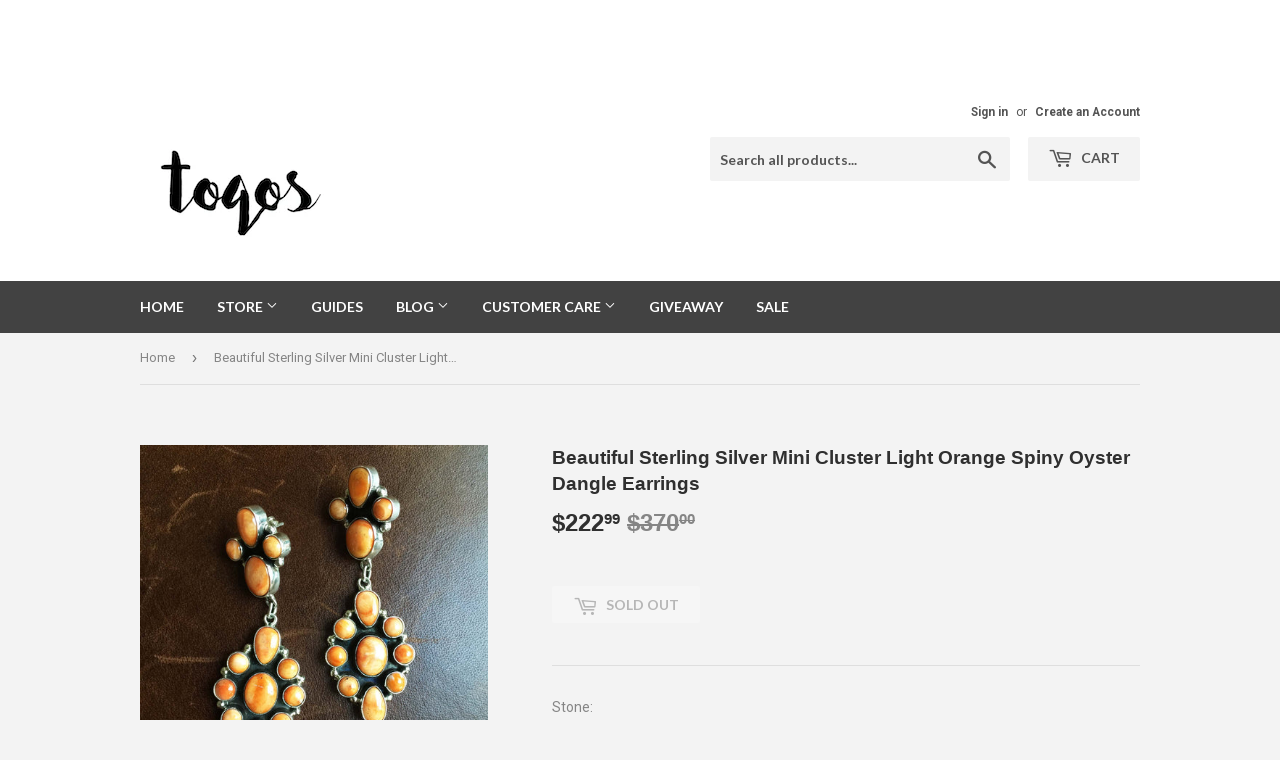

--- FILE ---
content_type: text/html; charset=utf-8
request_url: https://toqos.com/products/beautiful-sterling-silver-mini-cluster-light-orange-spiny-oyster-dangle-earrings
body_size: 17660
content:
<!doctype html>
<!--[if lt IE 7]><html class="no-js lt-ie9 lt-ie8 lt-ie7" lang="en"> <![endif]-->
<!--[if IE 7]><html class="no-js lt-ie9 lt-ie8" lang="en"> <![endif]-->
<!--[if IE 8]><html class="no-js lt-ie9" lang="en"> <![endif]-->
<!--[if IE 9 ]><html class="ie9 no-js"> <![endif]-->
<!--[if (gt IE 9)|!(IE)]><!--> <html class="no-touch no-js"> <!--<![endif]-->
<head>

  <!-- Basic page needs ================================================== -->
  <meta charset="utf-8">
  <meta http-equiv="X-UA-Compatible" content="IE=edge,chrome=1">

  
  <link rel="shortcut icon" href="//toqos.com/cdn/shop/files/Screen_Shot_2017-08-11_at_2.16.15_PM_32x32.png?v=1613515118" type="image/png" />
  

  <!-- Title and description ================================================== -->
  <title>
  Beautiful Sterling Silver Mini Cluster Light Orange Spiny Oyster Dangl &ndash; Toqos
  </title>


  
    <meta name="description" content="Stone: This classic sterling silver dangle earrings features a small cluster of light orange Spiny Oyster cabs with white webbing. Orange is a rare and sought after color in spiny oyster. Spiny Oyster is often used by Native American artists to make inlays or cabochon setting in fine jewelry. It comes from the shell of">
  

  <!-- Product meta ================================================== -->
  
<meta property="og:site_name" content="Toqos">
<meta property="og:url" content="https://toqos.com/products/beautiful-sterling-silver-mini-cluster-light-orange-spiny-oyster-dangle-earrings">
<meta property="og:title" content="Beautiful Sterling Silver Mini Cluster Light Orange Spiny Oyster Dangle Earrings">
<meta property="og:type" content="product">
<meta property="og:description" content="Stone: This classic sterling silver dangle earrings features a small cluster of light orange Spiny Oyster cabs with white webbing. Orange is a rare and sought after color in spiny oyster. Spiny Oyster is often used by Native American artists to make inlays or cabochon setting in fine jewelry. It comes from the shell of"><meta property="og:price:amount" content="222.99">
  <meta property="og:price:currency" content="USD"><meta property="og:image" content="http://toqos.com/cdn/shop/products/6579a3c1-0dfd-5f37-8a35-7d30889bb525_1024x1024.jpg?v=1519516194"><meta property="og:image" content="http://toqos.com/cdn/shop/products/69d35ac3-f6be-5b15-9bdf-5cb105abbff7_1024x1024.jpg?v=1519516194"><meta property="og:image" content="http://toqos.com/cdn/shop/products/f02542b5-c4e0-593d-bffd-173d81da1394_1024x1024.jpg?v=1519516194">
<meta property="og:image:secure_url" content="https://toqos.com/cdn/shop/products/6579a3c1-0dfd-5f37-8a35-7d30889bb525_1024x1024.jpg?v=1519516194"><meta property="og:image:secure_url" content="https://toqos.com/cdn/shop/products/69d35ac3-f6be-5b15-9bdf-5cb105abbff7_1024x1024.jpg?v=1519516194"><meta property="og:image:secure_url" content="https://toqos.com/cdn/shop/products/f02542b5-c4e0-593d-bffd-173d81da1394_1024x1024.jpg?v=1519516194">



  <meta name="twitter:card" content="summary_large_image">
  <meta name="twitter:image" content="https://toqos.com/cdn/shop/products/6579a3c1-0dfd-5f37-8a35-7d30889bb525_1024x1024.jpg?v=1519516194">
  <meta name="twitter:image:width" content="480">
  <meta name="twitter:image:height" content="480">

<meta name="twitter:title" content="Beautiful Sterling Silver Mini Cluster Light Orange Spiny Oyster Dangle Earrings">
<meta name="twitter:description" content="Stone: This classic sterling silver dangle earrings features a small cluster of light orange Spiny Oyster cabs with white webbing. Orange is a rare and sought after color in spiny oyster. Spiny Oyster is often used by Native American artists to make inlays or cabochon setting in fine jewelry. It comes from the shell of">


  <!-- Helpers ================================================== -->
  <link rel="canonical" href="https://toqos.com/products/beautiful-sterling-silver-mini-cluster-light-orange-spiny-oyster-dangle-earrings">
  <meta name="viewport" content="width=device-width,initial-scale=1">

  <!-- CSS ================================================== -->
  <link href="//toqos.com/cdn/shop/t/3/assets/theme.scss.css?v=85334651606613871961674767567" rel="stylesheet" type="text/css" media="all" />
  
  
  
  <link href="//fonts.googleapis.com/css?family=Roboto:400,700" rel="stylesheet" type="text/css" media="all" />



  
    
    
    <link href="//fonts.googleapis.com/css?family=Lato:700" rel="stylesheet" type="text/css" media="all" />
  



  <!-- Header hook for plugins ================================================== -->
  <script>window.performance && window.performance.mark && window.performance.mark('shopify.content_for_header.start');</script><meta id="shopify-digital-wallet" name="shopify-digital-wallet" content="/21317969/digital_wallets/dialog">
<meta name="shopify-checkout-api-token" content="c85a9ca98f85a914a6e20fe0d7cbc812">
<meta id="in-context-paypal-metadata" data-shop-id="21317969" data-venmo-supported="true" data-environment="production" data-locale="en_US" data-paypal-v4="true" data-currency="USD">
<link rel="alternate" type="application/json+oembed" href="https://toqos.com/products/beautiful-sterling-silver-mini-cluster-light-orange-spiny-oyster-dangle-earrings.oembed">
<script async="async" src="/checkouts/internal/preloads.js?locale=en-US"></script>
<link rel="preconnect" href="https://shop.app" crossorigin="anonymous">
<script async="async" src="https://shop.app/checkouts/internal/preloads.js?locale=en-US&shop_id=21317969" crossorigin="anonymous"></script>
<script id="apple-pay-shop-capabilities" type="application/json">{"shopId":21317969,"countryCode":"US","currencyCode":"USD","merchantCapabilities":["supports3DS"],"merchantId":"gid:\/\/shopify\/Shop\/21317969","merchantName":"Toqos","requiredBillingContactFields":["postalAddress","email"],"requiredShippingContactFields":["postalAddress","email"],"shippingType":"shipping","supportedNetworks":["visa","masterCard","amex","discover","elo","jcb"],"total":{"type":"pending","label":"Toqos","amount":"1.00"},"shopifyPaymentsEnabled":true,"supportsSubscriptions":true}</script>
<script id="shopify-features" type="application/json">{"accessToken":"c85a9ca98f85a914a6e20fe0d7cbc812","betas":["rich-media-storefront-analytics"],"domain":"toqos.com","predictiveSearch":true,"shopId":21317969,"locale":"en"}</script>
<script>var Shopify = Shopify || {};
Shopify.shop = "toqos-gallery.myshopify.com";
Shopify.locale = "en";
Shopify.currency = {"active":"USD","rate":"1.0"};
Shopify.country = "US";
Shopify.theme = {"name":"supply","id":178436181,"schema_name":"Supply","schema_version":"2.0.6","theme_store_id":679,"role":"main"};
Shopify.theme.handle = "null";
Shopify.theme.style = {"id":null,"handle":null};
Shopify.cdnHost = "toqos.com/cdn";
Shopify.routes = Shopify.routes || {};
Shopify.routes.root = "/";</script>
<script type="module">!function(o){(o.Shopify=o.Shopify||{}).modules=!0}(window);</script>
<script>!function(o){function n(){var o=[];function n(){o.push(Array.prototype.slice.apply(arguments))}return n.q=o,n}var t=o.Shopify=o.Shopify||{};t.loadFeatures=n(),t.autoloadFeatures=n()}(window);</script>
<script>
  window.ShopifyPay = window.ShopifyPay || {};
  window.ShopifyPay.apiHost = "shop.app\/pay";
  window.ShopifyPay.redirectState = null;
</script>
<script id="shop-js-analytics" type="application/json">{"pageType":"product"}</script>
<script defer="defer" async type="module" src="//toqos.com/cdn/shopifycloud/shop-js/modules/v2/client.init-shop-cart-sync_BN7fPSNr.en.esm.js"></script>
<script defer="defer" async type="module" src="//toqos.com/cdn/shopifycloud/shop-js/modules/v2/chunk.common_Cbph3Kss.esm.js"></script>
<script defer="defer" async type="module" src="//toqos.com/cdn/shopifycloud/shop-js/modules/v2/chunk.modal_DKumMAJ1.esm.js"></script>
<script type="module">
  await import("//toqos.com/cdn/shopifycloud/shop-js/modules/v2/client.init-shop-cart-sync_BN7fPSNr.en.esm.js");
await import("//toqos.com/cdn/shopifycloud/shop-js/modules/v2/chunk.common_Cbph3Kss.esm.js");
await import("//toqos.com/cdn/shopifycloud/shop-js/modules/v2/chunk.modal_DKumMAJ1.esm.js");

  window.Shopify.SignInWithShop?.initShopCartSync?.({"fedCMEnabled":true,"windoidEnabled":true});

</script>
<script>
  window.Shopify = window.Shopify || {};
  if (!window.Shopify.featureAssets) window.Shopify.featureAssets = {};
  window.Shopify.featureAssets['shop-js'] = {"shop-cart-sync":["modules/v2/client.shop-cart-sync_CJVUk8Jm.en.esm.js","modules/v2/chunk.common_Cbph3Kss.esm.js","modules/v2/chunk.modal_DKumMAJ1.esm.js"],"init-fed-cm":["modules/v2/client.init-fed-cm_7Fvt41F4.en.esm.js","modules/v2/chunk.common_Cbph3Kss.esm.js","modules/v2/chunk.modal_DKumMAJ1.esm.js"],"init-shop-email-lookup-coordinator":["modules/v2/client.init-shop-email-lookup-coordinator_Cc088_bR.en.esm.js","modules/v2/chunk.common_Cbph3Kss.esm.js","modules/v2/chunk.modal_DKumMAJ1.esm.js"],"init-windoid":["modules/v2/client.init-windoid_hPopwJRj.en.esm.js","modules/v2/chunk.common_Cbph3Kss.esm.js","modules/v2/chunk.modal_DKumMAJ1.esm.js"],"shop-button":["modules/v2/client.shop-button_B0jaPSNF.en.esm.js","modules/v2/chunk.common_Cbph3Kss.esm.js","modules/v2/chunk.modal_DKumMAJ1.esm.js"],"shop-cash-offers":["modules/v2/client.shop-cash-offers_DPIskqss.en.esm.js","modules/v2/chunk.common_Cbph3Kss.esm.js","modules/v2/chunk.modal_DKumMAJ1.esm.js"],"shop-toast-manager":["modules/v2/client.shop-toast-manager_CK7RT69O.en.esm.js","modules/v2/chunk.common_Cbph3Kss.esm.js","modules/v2/chunk.modal_DKumMAJ1.esm.js"],"init-shop-cart-sync":["modules/v2/client.init-shop-cart-sync_BN7fPSNr.en.esm.js","modules/v2/chunk.common_Cbph3Kss.esm.js","modules/v2/chunk.modal_DKumMAJ1.esm.js"],"init-customer-accounts-sign-up":["modules/v2/client.init-customer-accounts-sign-up_CfPf4CXf.en.esm.js","modules/v2/client.shop-login-button_DeIztwXF.en.esm.js","modules/v2/chunk.common_Cbph3Kss.esm.js","modules/v2/chunk.modal_DKumMAJ1.esm.js"],"pay-button":["modules/v2/client.pay-button_CgIwFSYN.en.esm.js","modules/v2/chunk.common_Cbph3Kss.esm.js","modules/v2/chunk.modal_DKumMAJ1.esm.js"],"init-customer-accounts":["modules/v2/client.init-customer-accounts_DQ3x16JI.en.esm.js","modules/v2/client.shop-login-button_DeIztwXF.en.esm.js","modules/v2/chunk.common_Cbph3Kss.esm.js","modules/v2/chunk.modal_DKumMAJ1.esm.js"],"avatar":["modules/v2/client.avatar_BTnouDA3.en.esm.js"],"init-shop-for-new-customer-accounts":["modules/v2/client.init-shop-for-new-customer-accounts_CsZy_esa.en.esm.js","modules/v2/client.shop-login-button_DeIztwXF.en.esm.js","modules/v2/chunk.common_Cbph3Kss.esm.js","modules/v2/chunk.modal_DKumMAJ1.esm.js"],"shop-follow-button":["modules/v2/client.shop-follow-button_BRMJjgGd.en.esm.js","modules/v2/chunk.common_Cbph3Kss.esm.js","modules/v2/chunk.modal_DKumMAJ1.esm.js"],"checkout-modal":["modules/v2/client.checkout-modal_B9Drz_yf.en.esm.js","modules/v2/chunk.common_Cbph3Kss.esm.js","modules/v2/chunk.modal_DKumMAJ1.esm.js"],"shop-login-button":["modules/v2/client.shop-login-button_DeIztwXF.en.esm.js","modules/v2/chunk.common_Cbph3Kss.esm.js","modules/v2/chunk.modal_DKumMAJ1.esm.js"],"lead-capture":["modules/v2/client.lead-capture_DXYzFM3R.en.esm.js","modules/v2/chunk.common_Cbph3Kss.esm.js","modules/v2/chunk.modal_DKumMAJ1.esm.js"],"shop-login":["modules/v2/client.shop-login_CA5pJqmO.en.esm.js","modules/v2/chunk.common_Cbph3Kss.esm.js","modules/v2/chunk.modal_DKumMAJ1.esm.js"],"payment-terms":["modules/v2/client.payment-terms_BxzfvcZJ.en.esm.js","modules/v2/chunk.common_Cbph3Kss.esm.js","modules/v2/chunk.modal_DKumMAJ1.esm.js"]};
</script>
<script>(function() {
  var isLoaded = false;
  function asyncLoad() {
    if (isLoaded) return;
    isLoaded = true;
    var urls = ["https:\/\/chimpstatic.com\/mcjs-connected\/js\/users\/e82abff43ff7c548c2cf2bd50\/11974e6472ed65d702b5c7747.js?shop=toqos-gallery.myshopify.com","\/\/www.powr.io\/powr.js?powr-token=toqos-gallery.myshopify.com\u0026external-type=shopify\u0026shop=toqos-gallery.myshopify.com","https:\/\/www.klarnapayments.com\/assets\/upstream.js?shop=toqos-gallery.myshopify.com","https:\/\/lace.shoelace.com\/load\/v2\/019afc771bf11873a829aa296d5ff32bf5f56c3f\/1912269945677921\/2b32550fe9577478a7171f00e5b12a7fddc809fd96b5f1114f8eee771a0382e415894b581511db1c90653e4b6cc5e172cf060d9b7a4c87260e267ce089a0309e?shop=toqos-gallery.myshopify.com","https:\/\/a.mailmunch.co\/widgets\/site-481451-ccb1ec88c4916a7de030d9c2fed75d4d30bc5fd1.js?shop=toqos-gallery.myshopify.com","https:\/\/assets1.adroll.com\/shopify\/latest\/j\/shopify_rolling_bootstrap_v2.js?adroll_adv_id=XMMH3G62MNE5BC2CMJDRAB\u0026adroll_pix_id=67O6QIFYEJDM3GDSOIQKWH\u0026shop=toqos-gallery.myshopify.com","https:\/\/instafeed.nfcube.com\/cdn\/79e87efc154528ad2a5ebf5a785f5c3c.js?shop=toqos-gallery.myshopify.com","https:\/\/trustbadge.shopclimb.com\/files\/js\/dist\/trustbadge.min.js?shop=toqos-gallery.myshopify.com","https:\/\/cdn.hextom.com\/js\/freeshippingbar.js?shop=toqos-gallery.myshopify.com"];
    for (var i = 0; i < urls.length; i++) {
      var s = document.createElement('script');
      s.type = 'text/javascript';
      s.async = true;
      s.src = urls[i];
      var x = document.getElementsByTagName('script')[0];
      x.parentNode.insertBefore(s, x);
    }
  };
  if(window.attachEvent) {
    window.attachEvent('onload', asyncLoad);
  } else {
    window.addEventListener('load', asyncLoad, false);
  }
})();</script>
<script id="__st">var __st={"a":21317969,"offset":-28800,"reqid":"83d40fc3-c9ce-4493-b730-dffe13512984-1770026375","pageurl":"toqos.com\/products\/beautiful-sterling-silver-mini-cluster-light-orange-spiny-oyster-dangle-earrings","u":"d8ce9166b030","p":"product","rtyp":"product","rid":157381296149};</script>
<script>window.ShopifyPaypalV4VisibilityTracking = true;</script>
<script id="captcha-bootstrap">!function(){'use strict';const t='contact',e='account',n='new_comment',o=[[t,t],['blogs',n],['comments',n],[t,'customer']],c=[[e,'customer_login'],[e,'guest_login'],[e,'recover_customer_password'],[e,'create_customer']],r=t=>t.map((([t,e])=>`form[action*='/${t}']:not([data-nocaptcha='true']) input[name='form_type'][value='${e}']`)).join(','),a=t=>()=>t?[...document.querySelectorAll(t)].map((t=>t.form)):[];function s(){const t=[...o],e=r(t);return a(e)}const i='password',u='form_key',d=['recaptcha-v3-token','g-recaptcha-response','h-captcha-response',i],f=()=>{try{return window.sessionStorage}catch{return}},m='__shopify_v',_=t=>t.elements[u];function p(t,e,n=!1){try{const o=window.sessionStorage,c=JSON.parse(o.getItem(e)),{data:r}=function(t){const{data:e,action:n}=t;return t[m]||n?{data:e,action:n}:{data:t,action:n}}(c);for(const[e,n]of Object.entries(r))t.elements[e]&&(t.elements[e].value=n);n&&o.removeItem(e)}catch(o){console.error('form repopulation failed',{error:o})}}const l='form_type',E='cptcha';function T(t){t.dataset[E]=!0}const w=window,h=w.document,L='Shopify',v='ce_forms',y='captcha';let A=!1;((t,e)=>{const n=(g='f06e6c50-85a8-45c8-87d0-21a2b65856fe',I='https://cdn.shopify.com/shopifycloud/storefront-forms-hcaptcha/ce_storefront_forms_captcha_hcaptcha.v1.5.2.iife.js',D={infoText:'Protected by hCaptcha',privacyText:'Privacy',termsText:'Terms'},(t,e,n)=>{const o=w[L][v],c=o.bindForm;if(c)return c(t,g,e,D).then(n);var r;o.q.push([[t,g,e,D],n]),r=I,A||(h.body.append(Object.assign(h.createElement('script'),{id:'captcha-provider',async:!0,src:r})),A=!0)});var g,I,D;w[L]=w[L]||{},w[L][v]=w[L][v]||{},w[L][v].q=[],w[L][y]=w[L][y]||{},w[L][y].protect=function(t,e){n(t,void 0,e),T(t)},Object.freeze(w[L][y]),function(t,e,n,w,h,L){const[v,y,A,g]=function(t,e,n){const i=e?o:[],u=t?c:[],d=[...i,...u],f=r(d),m=r(i),_=r(d.filter((([t,e])=>n.includes(e))));return[a(f),a(m),a(_),s()]}(w,h,L),I=t=>{const e=t.target;return e instanceof HTMLFormElement?e:e&&e.form},D=t=>v().includes(t);t.addEventListener('submit',(t=>{const e=I(t);if(!e)return;const n=D(e)&&!e.dataset.hcaptchaBound&&!e.dataset.recaptchaBound,o=_(e),c=g().includes(e)&&(!o||!o.value);(n||c)&&t.preventDefault(),c&&!n&&(function(t){try{if(!f())return;!function(t){const e=f();if(!e)return;const n=_(t);if(!n)return;const o=n.value;o&&e.removeItem(o)}(t);const e=Array.from(Array(32),(()=>Math.random().toString(36)[2])).join('');!function(t,e){_(t)||t.append(Object.assign(document.createElement('input'),{type:'hidden',name:u})),t.elements[u].value=e}(t,e),function(t,e){const n=f();if(!n)return;const o=[...t.querySelectorAll(`input[type='${i}']`)].map((({name:t})=>t)),c=[...d,...o],r={};for(const[a,s]of new FormData(t).entries())c.includes(a)||(r[a]=s);n.setItem(e,JSON.stringify({[m]:1,action:t.action,data:r}))}(t,e)}catch(e){console.error('failed to persist form',e)}}(e),e.submit())}));const S=(t,e)=>{t&&!t.dataset[E]&&(n(t,e.some((e=>e===t))),T(t))};for(const o of['focusin','change'])t.addEventListener(o,(t=>{const e=I(t);D(e)&&S(e,y())}));const B=e.get('form_key'),M=e.get(l),P=B&&M;t.addEventListener('DOMContentLoaded',(()=>{const t=y();if(P)for(const e of t)e.elements[l].value===M&&p(e,B);[...new Set([...A(),...v().filter((t=>'true'===t.dataset.shopifyCaptcha))])].forEach((e=>S(e,t)))}))}(h,new URLSearchParams(w.location.search),n,t,e,['guest_login'])})(!0,!0)}();</script>
<script integrity="sha256-4kQ18oKyAcykRKYeNunJcIwy7WH5gtpwJnB7kiuLZ1E=" data-source-attribution="shopify.loadfeatures" defer="defer" src="//toqos.com/cdn/shopifycloud/storefront/assets/storefront/load_feature-a0a9edcb.js" crossorigin="anonymous"></script>
<script crossorigin="anonymous" defer="defer" src="//toqos.com/cdn/shopifycloud/storefront/assets/shopify_pay/storefront-65b4c6d7.js?v=20250812"></script>
<script data-source-attribution="shopify.dynamic_checkout.dynamic.init">var Shopify=Shopify||{};Shopify.PaymentButton=Shopify.PaymentButton||{isStorefrontPortableWallets:!0,init:function(){window.Shopify.PaymentButton.init=function(){};var t=document.createElement("script");t.src="https://toqos.com/cdn/shopifycloud/portable-wallets/latest/portable-wallets.en.js",t.type="module",document.head.appendChild(t)}};
</script>
<script data-source-attribution="shopify.dynamic_checkout.buyer_consent">
  function portableWalletsHideBuyerConsent(e){var t=document.getElementById("shopify-buyer-consent"),n=document.getElementById("shopify-subscription-policy-button");t&&n&&(t.classList.add("hidden"),t.setAttribute("aria-hidden","true"),n.removeEventListener("click",e))}function portableWalletsShowBuyerConsent(e){var t=document.getElementById("shopify-buyer-consent"),n=document.getElementById("shopify-subscription-policy-button");t&&n&&(t.classList.remove("hidden"),t.removeAttribute("aria-hidden"),n.addEventListener("click",e))}window.Shopify?.PaymentButton&&(window.Shopify.PaymentButton.hideBuyerConsent=portableWalletsHideBuyerConsent,window.Shopify.PaymentButton.showBuyerConsent=portableWalletsShowBuyerConsent);
</script>
<script data-source-attribution="shopify.dynamic_checkout.cart.bootstrap">document.addEventListener("DOMContentLoaded",(function(){function t(){return document.querySelector("shopify-accelerated-checkout-cart, shopify-accelerated-checkout")}if(t())Shopify.PaymentButton.init();else{new MutationObserver((function(e,n){t()&&(Shopify.PaymentButton.init(),n.disconnect())})).observe(document.body,{childList:!0,subtree:!0})}}));
</script>
<link id="shopify-accelerated-checkout-styles" rel="stylesheet" media="screen" href="https://toqos.com/cdn/shopifycloud/portable-wallets/latest/accelerated-checkout-backwards-compat.css" crossorigin="anonymous">
<style id="shopify-accelerated-checkout-cart">
        #shopify-buyer-consent {
  margin-top: 1em;
  display: inline-block;
  width: 100%;
}

#shopify-buyer-consent.hidden {
  display: none;
}

#shopify-subscription-policy-button {
  background: none;
  border: none;
  padding: 0;
  text-decoration: underline;
  font-size: inherit;
  cursor: pointer;
}

#shopify-subscription-policy-button::before {
  box-shadow: none;
}

      </style>

<script>window.performance && window.performance.mark && window.performance.mark('shopify.content_for_header.end');</script>

  

<!--[if lt IE 9]>
<script src="//cdnjs.cloudflare.com/ajax/libs/html5shiv/3.7.2/html5shiv.min.js" type="text/javascript"></script>
<script src="//toqos.com/cdn/shop/t/3/assets/respond.min.js?v=53744" type="text/javascript"></script>
<link href="//toqos.com/cdn/shop/t/3/assets/respond-proxy.html" id="respond-proxy" rel="respond-proxy" />
<link href="//toqos.com/search?q=29ea58de5d0d01b04f42b8c44c90aaa7" id="respond-redirect" rel="respond-redirect" />
<script src="//toqos.com/search?q=29ea58de5d0d01b04f42b8c44c90aaa7" type="text/javascript"></script>
<![endif]-->
<!--[if (lte IE 9) ]><script src="//toqos.com/cdn/shop/t/3/assets/match-media.min.js?v=53744" type="text/javascript"></script><![endif]-->


  
  

  <script src="//ajax.googleapis.com/ajax/libs/jquery/1.11.0/jquery.min.js" type="text/javascript"></script>


  <!--[if (gt IE 9)|!(IE)]><!--><script src="//toqos.com/cdn/shop/t/3/assets/vendor.js?v=20934897072029105491499621501" defer="defer"></script><!--<![endif]-->
  <!--[if lte IE 9]><script src="//toqos.com/cdn/shop/t/3/assets/vendor.js?v=20934897072029105491499621501"></script><![endif]-->

  <!--[if (gt IE 9)|!(IE)]><!--><script src="//toqos.com/cdn/shop/t/3/assets/theme.js?v=119912677880112232891513637048" defer="defer"></script><!--<![endif]-->
  <!--[if lte IE 9]><script src="//toqos.com/cdn/shop/t/3/assets/theme.js?v=119912677880112232891513637048"></script><![endif]-->

	<meta name="google-site-verification" content="e-iPfkuPKOFqvZxk2akoPocFZdcwT7T_D8GTjfigj8k" />


  
   <meta property="product-image" content="http://toqos.com/cdn/shop/products/6579a3c1-0dfd-5f37-8a35-7d30889bb525_grande.jpg?v=1519516194">  <meta property="product-image" content="http://toqos.com/cdn/shop/products/69d35ac3-f6be-5b15-9bdf-5cb105abbff7_grande.jpg?v=1519516194">  <meta property="product-image" content="http://toqos.com/cdn/shop/products/f02542b5-c4e0-593d-bffd-173d81da1394_grande.jpg?v=1519516194">  
  
<link href="https://monorail-edge.shopifysvc.com" rel="dns-prefetch">
<script>(function(){if ("sendBeacon" in navigator && "performance" in window) {try {var session_token_from_headers = performance.getEntriesByType('navigation')[0].serverTiming.find(x => x.name == '_s').description;} catch {var session_token_from_headers = undefined;}var session_cookie_matches = document.cookie.match(/_shopify_s=([^;]*)/);var session_token_from_cookie = session_cookie_matches && session_cookie_matches.length === 2 ? session_cookie_matches[1] : "";var session_token = session_token_from_headers || session_token_from_cookie || "";function handle_abandonment_event(e) {var entries = performance.getEntries().filter(function(entry) {return /monorail-edge.shopifysvc.com/.test(entry.name);});if (!window.abandonment_tracked && entries.length === 0) {window.abandonment_tracked = true;var currentMs = Date.now();var navigation_start = performance.timing.navigationStart;var payload = {shop_id: 21317969,url: window.location.href,navigation_start,duration: currentMs - navigation_start,session_token,page_type: "product"};window.navigator.sendBeacon("https://monorail-edge.shopifysvc.com/v1/produce", JSON.stringify({schema_id: "online_store_buyer_site_abandonment/1.1",payload: payload,metadata: {event_created_at_ms: currentMs,event_sent_at_ms: currentMs}}));}}window.addEventListener('pagehide', handle_abandonment_event);}}());</script>
<script id="web-pixels-manager-setup">(function e(e,d,r,n,o){if(void 0===o&&(o={}),!Boolean(null===(a=null===(i=window.Shopify)||void 0===i?void 0:i.analytics)||void 0===a?void 0:a.replayQueue)){var i,a;window.Shopify=window.Shopify||{};var t=window.Shopify;t.analytics=t.analytics||{};var s=t.analytics;s.replayQueue=[],s.publish=function(e,d,r){return s.replayQueue.push([e,d,r]),!0};try{self.performance.mark("wpm:start")}catch(e){}var l=function(){var e={modern:/Edge?\/(1{2}[4-9]|1[2-9]\d|[2-9]\d{2}|\d{4,})\.\d+(\.\d+|)|Firefox\/(1{2}[4-9]|1[2-9]\d|[2-9]\d{2}|\d{4,})\.\d+(\.\d+|)|Chrom(ium|e)\/(9{2}|\d{3,})\.\d+(\.\d+|)|(Maci|X1{2}).+ Version\/(15\.\d+|(1[6-9]|[2-9]\d|\d{3,})\.\d+)([,.]\d+|)( \(\w+\)|)( Mobile\/\w+|) Safari\/|Chrome.+OPR\/(9{2}|\d{3,})\.\d+\.\d+|(CPU[ +]OS|iPhone[ +]OS|CPU[ +]iPhone|CPU IPhone OS|CPU iPad OS)[ +]+(15[._]\d+|(1[6-9]|[2-9]\d|\d{3,})[._]\d+)([._]\d+|)|Android:?[ /-](13[3-9]|1[4-9]\d|[2-9]\d{2}|\d{4,})(\.\d+|)(\.\d+|)|Android.+Firefox\/(13[5-9]|1[4-9]\d|[2-9]\d{2}|\d{4,})\.\d+(\.\d+|)|Android.+Chrom(ium|e)\/(13[3-9]|1[4-9]\d|[2-9]\d{2}|\d{4,})\.\d+(\.\d+|)|SamsungBrowser\/([2-9]\d|\d{3,})\.\d+/,legacy:/Edge?\/(1[6-9]|[2-9]\d|\d{3,})\.\d+(\.\d+|)|Firefox\/(5[4-9]|[6-9]\d|\d{3,})\.\d+(\.\d+|)|Chrom(ium|e)\/(5[1-9]|[6-9]\d|\d{3,})\.\d+(\.\d+|)([\d.]+$|.*Safari\/(?![\d.]+ Edge\/[\d.]+$))|(Maci|X1{2}).+ Version\/(10\.\d+|(1[1-9]|[2-9]\d|\d{3,})\.\d+)([,.]\d+|)( \(\w+\)|)( Mobile\/\w+|) Safari\/|Chrome.+OPR\/(3[89]|[4-9]\d|\d{3,})\.\d+\.\d+|(CPU[ +]OS|iPhone[ +]OS|CPU[ +]iPhone|CPU IPhone OS|CPU iPad OS)[ +]+(10[._]\d+|(1[1-9]|[2-9]\d|\d{3,})[._]\d+)([._]\d+|)|Android:?[ /-](13[3-9]|1[4-9]\d|[2-9]\d{2}|\d{4,})(\.\d+|)(\.\d+|)|Mobile Safari.+OPR\/([89]\d|\d{3,})\.\d+\.\d+|Android.+Firefox\/(13[5-9]|1[4-9]\d|[2-9]\d{2}|\d{4,})\.\d+(\.\d+|)|Android.+Chrom(ium|e)\/(13[3-9]|1[4-9]\d|[2-9]\d{2}|\d{4,})\.\d+(\.\d+|)|Android.+(UC? ?Browser|UCWEB|U3)[ /]?(15\.([5-9]|\d{2,})|(1[6-9]|[2-9]\d|\d{3,})\.\d+)\.\d+|SamsungBrowser\/(5\.\d+|([6-9]|\d{2,})\.\d+)|Android.+MQ{2}Browser\/(14(\.(9|\d{2,})|)|(1[5-9]|[2-9]\d|\d{3,})(\.\d+|))(\.\d+|)|K[Aa][Ii]OS\/(3\.\d+|([4-9]|\d{2,})\.\d+)(\.\d+|)/},d=e.modern,r=e.legacy,n=navigator.userAgent;return n.match(d)?"modern":n.match(r)?"legacy":"unknown"}(),u="modern"===l?"modern":"legacy",c=(null!=n?n:{modern:"",legacy:""})[u],f=function(e){return[e.baseUrl,"/wpm","/b",e.hashVersion,"modern"===e.buildTarget?"m":"l",".js"].join("")}({baseUrl:d,hashVersion:r,buildTarget:u}),m=function(e){var d=e.version,r=e.bundleTarget,n=e.surface,o=e.pageUrl,i=e.monorailEndpoint;return{emit:function(e){var a=e.status,t=e.errorMsg,s=(new Date).getTime(),l=JSON.stringify({metadata:{event_sent_at_ms:s},events:[{schema_id:"web_pixels_manager_load/3.1",payload:{version:d,bundle_target:r,page_url:o,status:a,surface:n,error_msg:t},metadata:{event_created_at_ms:s}}]});if(!i)return console&&console.warn&&console.warn("[Web Pixels Manager] No Monorail endpoint provided, skipping logging."),!1;try{return self.navigator.sendBeacon.bind(self.navigator)(i,l)}catch(e){}var u=new XMLHttpRequest;try{return u.open("POST",i,!0),u.setRequestHeader("Content-Type","text/plain"),u.send(l),!0}catch(e){return console&&console.warn&&console.warn("[Web Pixels Manager] Got an unhandled error while logging to Monorail."),!1}}}}({version:r,bundleTarget:l,surface:e.surface,pageUrl:self.location.href,monorailEndpoint:e.monorailEndpoint});try{o.browserTarget=l,function(e){var d=e.src,r=e.async,n=void 0===r||r,o=e.onload,i=e.onerror,a=e.sri,t=e.scriptDataAttributes,s=void 0===t?{}:t,l=document.createElement("script"),u=document.querySelector("head"),c=document.querySelector("body");if(l.async=n,l.src=d,a&&(l.integrity=a,l.crossOrigin="anonymous"),s)for(var f in s)if(Object.prototype.hasOwnProperty.call(s,f))try{l.dataset[f]=s[f]}catch(e){}if(o&&l.addEventListener("load",o),i&&l.addEventListener("error",i),u)u.appendChild(l);else{if(!c)throw new Error("Did not find a head or body element to append the script");c.appendChild(l)}}({src:f,async:!0,onload:function(){if(!function(){var e,d;return Boolean(null===(d=null===(e=window.Shopify)||void 0===e?void 0:e.analytics)||void 0===d?void 0:d.initialized)}()){var d=window.webPixelsManager.init(e)||void 0;if(d){var r=window.Shopify.analytics;r.replayQueue.forEach((function(e){var r=e[0],n=e[1],o=e[2];d.publishCustomEvent(r,n,o)})),r.replayQueue=[],r.publish=d.publishCustomEvent,r.visitor=d.visitor,r.initialized=!0}}},onerror:function(){return m.emit({status:"failed",errorMsg:"".concat(f," has failed to load")})},sri:function(e){var d=/^sha384-[A-Za-z0-9+/=]+$/;return"string"==typeof e&&d.test(e)}(c)?c:"",scriptDataAttributes:o}),m.emit({status:"loading"})}catch(e){m.emit({status:"failed",errorMsg:(null==e?void 0:e.message)||"Unknown error"})}}})({shopId: 21317969,storefrontBaseUrl: "https://toqos.com",extensionsBaseUrl: "https://extensions.shopifycdn.com/cdn/shopifycloud/web-pixels-manager",monorailEndpoint: "https://monorail-edge.shopifysvc.com/unstable/produce_batch",surface: "storefront-renderer",enabledBetaFlags: ["2dca8a86"],webPixelsConfigList: [{"id":"54329413","eventPayloadVersion":"v1","runtimeContext":"LAX","scriptVersion":"1","type":"CUSTOM","privacyPurposes":["MARKETING"],"name":"Meta pixel (migrated)"},{"id":"shopify-app-pixel","configuration":"{}","eventPayloadVersion":"v1","runtimeContext":"STRICT","scriptVersion":"0450","apiClientId":"shopify-pixel","type":"APP","privacyPurposes":["ANALYTICS","MARKETING"]},{"id":"shopify-custom-pixel","eventPayloadVersion":"v1","runtimeContext":"LAX","scriptVersion":"0450","apiClientId":"shopify-pixel","type":"CUSTOM","privacyPurposes":["ANALYTICS","MARKETING"]}],isMerchantRequest: false,initData: {"shop":{"name":"Toqos","paymentSettings":{"currencyCode":"USD"},"myshopifyDomain":"toqos-gallery.myshopify.com","countryCode":"US","storefrontUrl":"https:\/\/toqos.com"},"customer":null,"cart":null,"checkout":null,"productVariants":[{"price":{"amount":222.99,"currencyCode":"USD"},"product":{"title":"Beautiful Sterling Silver Mini Cluster Light Orange Spiny Oyster Dangle Earrings","vendor":"Toqos","id":"157381296149","untranslatedTitle":"Beautiful Sterling Silver Mini Cluster Light Orange Spiny Oyster Dangle Earrings","url":"\/products\/beautiful-sterling-silver-mini-cluster-light-orange-spiny-oyster-dangle-earrings","type":"Earrings"},"id":"2476441403413","image":{"src":"\/\/toqos.com\/cdn\/shop\/products\/6579a3c1-0dfd-5f37-8a35-7d30889bb525.jpg?v=1519516194"},"sku":"ER-SO-020318-01","title":"Default Title","untranslatedTitle":"Default Title"}],"purchasingCompany":null},},"https://toqos.com/cdn","1d2a099fw23dfb22ep557258f5m7a2edbae",{"modern":"","legacy":""},{"shopId":"21317969","storefrontBaseUrl":"https:\/\/toqos.com","extensionBaseUrl":"https:\/\/extensions.shopifycdn.com\/cdn\/shopifycloud\/web-pixels-manager","surface":"storefront-renderer","enabledBetaFlags":"[\"2dca8a86\"]","isMerchantRequest":"false","hashVersion":"1d2a099fw23dfb22ep557258f5m7a2edbae","publish":"custom","events":"[[\"page_viewed\",{}],[\"product_viewed\",{\"productVariant\":{\"price\":{\"amount\":222.99,\"currencyCode\":\"USD\"},\"product\":{\"title\":\"Beautiful Sterling Silver Mini Cluster Light Orange Spiny Oyster Dangle Earrings\",\"vendor\":\"Toqos\",\"id\":\"157381296149\",\"untranslatedTitle\":\"Beautiful Sterling Silver Mini Cluster Light Orange Spiny Oyster Dangle Earrings\",\"url\":\"\/products\/beautiful-sterling-silver-mini-cluster-light-orange-spiny-oyster-dangle-earrings\",\"type\":\"Earrings\"},\"id\":\"2476441403413\",\"image\":{\"src\":\"\/\/toqos.com\/cdn\/shop\/products\/6579a3c1-0dfd-5f37-8a35-7d30889bb525.jpg?v=1519516194\"},\"sku\":\"ER-SO-020318-01\",\"title\":\"Default Title\",\"untranslatedTitle\":\"Default Title\"}}]]"});</script><script>
  window.ShopifyAnalytics = window.ShopifyAnalytics || {};
  window.ShopifyAnalytics.meta = window.ShopifyAnalytics.meta || {};
  window.ShopifyAnalytics.meta.currency = 'USD';
  var meta = {"product":{"id":157381296149,"gid":"gid:\/\/shopify\/Product\/157381296149","vendor":"Toqos","type":"Earrings","handle":"beautiful-sterling-silver-mini-cluster-light-orange-spiny-oyster-dangle-earrings","variants":[{"id":2476441403413,"price":22299,"name":"Beautiful Sterling Silver Mini Cluster Light Orange Spiny Oyster Dangle Earrings","public_title":null,"sku":"ER-SO-020318-01"}],"remote":false},"page":{"pageType":"product","resourceType":"product","resourceId":157381296149,"requestId":"83d40fc3-c9ce-4493-b730-dffe13512984-1770026375"}};
  for (var attr in meta) {
    window.ShopifyAnalytics.meta[attr] = meta[attr];
  }
</script>
<script class="analytics">
  (function () {
    var customDocumentWrite = function(content) {
      var jquery = null;

      if (window.jQuery) {
        jquery = window.jQuery;
      } else if (window.Checkout && window.Checkout.$) {
        jquery = window.Checkout.$;
      }

      if (jquery) {
        jquery('body').append(content);
      }
    };

    var hasLoggedConversion = function(token) {
      if (token) {
        return document.cookie.indexOf('loggedConversion=' + token) !== -1;
      }
      return false;
    }

    var setCookieIfConversion = function(token) {
      if (token) {
        var twoMonthsFromNow = new Date(Date.now());
        twoMonthsFromNow.setMonth(twoMonthsFromNow.getMonth() + 2);

        document.cookie = 'loggedConversion=' + token + '; expires=' + twoMonthsFromNow;
      }
    }

    var trekkie = window.ShopifyAnalytics.lib = window.trekkie = window.trekkie || [];
    if (trekkie.integrations) {
      return;
    }
    trekkie.methods = [
      'identify',
      'page',
      'ready',
      'track',
      'trackForm',
      'trackLink'
    ];
    trekkie.factory = function(method) {
      return function() {
        var args = Array.prototype.slice.call(arguments);
        args.unshift(method);
        trekkie.push(args);
        return trekkie;
      };
    };
    for (var i = 0; i < trekkie.methods.length; i++) {
      var key = trekkie.methods[i];
      trekkie[key] = trekkie.factory(key);
    }
    trekkie.load = function(config) {
      trekkie.config = config || {};
      trekkie.config.initialDocumentCookie = document.cookie;
      var first = document.getElementsByTagName('script')[0];
      var script = document.createElement('script');
      script.type = 'text/javascript';
      script.onerror = function(e) {
        var scriptFallback = document.createElement('script');
        scriptFallback.type = 'text/javascript';
        scriptFallback.onerror = function(error) {
                var Monorail = {
      produce: function produce(monorailDomain, schemaId, payload) {
        var currentMs = new Date().getTime();
        var event = {
          schema_id: schemaId,
          payload: payload,
          metadata: {
            event_created_at_ms: currentMs,
            event_sent_at_ms: currentMs
          }
        };
        return Monorail.sendRequest("https://" + monorailDomain + "/v1/produce", JSON.stringify(event));
      },
      sendRequest: function sendRequest(endpointUrl, payload) {
        // Try the sendBeacon API
        if (window && window.navigator && typeof window.navigator.sendBeacon === 'function' && typeof window.Blob === 'function' && !Monorail.isIos12()) {
          var blobData = new window.Blob([payload], {
            type: 'text/plain'
          });

          if (window.navigator.sendBeacon(endpointUrl, blobData)) {
            return true;
          } // sendBeacon was not successful

        } // XHR beacon

        var xhr = new XMLHttpRequest();

        try {
          xhr.open('POST', endpointUrl);
          xhr.setRequestHeader('Content-Type', 'text/plain');
          xhr.send(payload);
        } catch (e) {
          console.log(e);
        }

        return false;
      },
      isIos12: function isIos12() {
        return window.navigator.userAgent.lastIndexOf('iPhone; CPU iPhone OS 12_') !== -1 || window.navigator.userAgent.lastIndexOf('iPad; CPU OS 12_') !== -1;
      }
    };
    Monorail.produce('monorail-edge.shopifysvc.com',
      'trekkie_storefront_load_errors/1.1',
      {shop_id: 21317969,
      theme_id: 178436181,
      app_name: "storefront",
      context_url: window.location.href,
      source_url: "//toqos.com/cdn/s/trekkie.storefront.c59ea00e0474b293ae6629561379568a2d7c4bba.min.js"});

        };
        scriptFallback.async = true;
        scriptFallback.src = '//toqos.com/cdn/s/trekkie.storefront.c59ea00e0474b293ae6629561379568a2d7c4bba.min.js';
        first.parentNode.insertBefore(scriptFallback, first);
      };
      script.async = true;
      script.src = '//toqos.com/cdn/s/trekkie.storefront.c59ea00e0474b293ae6629561379568a2d7c4bba.min.js';
      first.parentNode.insertBefore(script, first);
    };
    trekkie.load(
      {"Trekkie":{"appName":"storefront","development":false,"defaultAttributes":{"shopId":21317969,"isMerchantRequest":null,"themeId":178436181,"themeCityHash":"12300598604991718509","contentLanguage":"en","currency":"USD","eventMetadataId":"c67e384e-db91-4059-b700-7393040c2124"},"isServerSideCookieWritingEnabled":true,"monorailRegion":"shop_domain","enabledBetaFlags":["65f19447","b5387b81"]},"Session Attribution":{},"S2S":{"facebookCapiEnabled":false,"source":"trekkie-storefront-renderer","apiClientId":580111}}
    );

    var loaded = false;
    trekkie.ready(function() {
      if (loaded) return;
      loaded = true;

      window.ShopifyAnalytics.lib = window.trekkie;

      var originalDocumentWrite = document.write;
      document.write = customDocumentWrite;
      try { window.ShopifyAnalytics.merchantGoogleAnalytics.call(this); } catch(error) {};
      document.write = originalDocumentWrite;

      window.ShopifyAnalytics.lib.page(null,{"pageType":"product","resourceType":"product","resourceId":157381296149,"requestId":"83d40fc3-c9ce-4493-b730-dffe13512984-1770026375","shopifyEmitted":true});

      var match = window.location.pathname.match(/checkouts\/(.+)\/(thank_you|post_purchase)/)
      var token = match? match[1]: undefined;
      if (!hasLoggedConversion(token)) {
        setCookieIfConversion(token);
        window.ShopifyAnalytics.lib.track("Viewed Product",{"currency":"USD","variantId":2476441403413,"productId":157381296149,"productGid":"gid:\/\/shopify\/Product\/157381296149","name":"Beautiful Sterling Silver Mini Cluster Light Orange Spiny Oyster Dangle Earrings","price":"222.99","sku":"ER-SO-020318-01","brand":"Toqos","variant":null,"category":"Earrings","nonInteraction":true,"remote":false},undefined,undefined,{"shopifyEmitted":true});
      window.ShopifyAnalytics.lib.track("monorail:\/\/trekkie_storefront_viewed_product\/1.1",{"currency":"USD","variantId":2476441403413,"productId":157381296149,"productGid":"gid:\/\/shopify\/Product\/157381296149","name":"Beautiful Sterling Silver Mini Cluster Light Orange Spiny Oyster Dangle Earrings","price":"222.99","sku":"ER-SO-020318-01","brand":"Toqos","variant":null,"category":"Earrings","nonInteraction":true,"remote":false,"referer":"https:\/\/toqos.com\/products\/beautiful-sterling-silver-mini-cluster-light-orange-spiny-oyster-dangle-earrings"});
      }
    });


        var eventsListenerScript = document.createElement('script');
        eventsListenerScript.async = true;
        eventsListenerScript.src = "//toqos.com/cdn/shopifycloud/storefront/assets/shop_events_listener-3da45d37.js";
        document.getElementsByTagName('head')[0].appendChild(eventsListenerScript);

})();</script>
  <script>
  if (!window.ga || (window.ga && typeof window.ga !== 'function')) {
    window.ga = function ga() {
      (window.ga.q = window.ga.q || []).push(arguments);
      if (window.Shopify && window.Shopify.analytics && typeof window.Shopify.analytics.publish === 'function') {
        window.Shopify.analytics.publish("ga_stub_called", {}, {sendTo: "google_osp_migration"});
      }
      console.error("Shopify's Google Analytics stub called with:", Array.from(arguments), "\nSee https://help.shopify.com/manual/promoting-marketing/pixels/pixel-migration#google for more information.");
    };
    if (window.Shopify && window.Shopify.analytics && typeof window.Shopify.analytics.publish === 'function') {
      window.Shopify.analytics.publish("ga_stub_initialized", {}, {sendTo: "google_osp_migration"});
    }
  }
</script>
<script
  defer
  src="https://toqos.com/cdn/shopifycloud/perf-kit/shopify-perf-kit-3.1.0.min.js"
  data-application="storefront-renderer"
  data-shop-id="21317969"
  data-render-region="gcp-us-central1"
  data-page-type="product"
  data-theme-instance-id="178436181"
  data-theme-name="Supply"
  data-theme-version="2.0.6"
  data-monorail-region="shop_domain"
  data-resource-timing-sampling-rate="10"
  data-shs="true"
  data-shs-beacon="true"
  data-shs-export-with-fetch="true"
  data-shs-logs-sample-rate="1"
  data-shs-beacon-endpoint="https://toqos.com/api/collect"
></script>
</head>

<body id="beautiful-sterling-silver-mini-cluster-light-orange-spiny-oyster-dangl" class="template-product" >

  <div id="shopify-section-header" class="shopify-section header-section"><header class="site-header" role="banner" data-section-id="header" data-section-type="header-section">
  <div class="wrapper">

    <div class="grid--full">
      <div class="grid-item large--one-half">
        
          <div class="h1 header-logo" itemscope itemtype="http://schema.org/Organization">
        
          
          
            <a href="/" itemprop="url">
              <img src="//toqos.com/cdn/shop/files/Screen_Shot_2018-01-08_at_4.43.45_PM_500x.png?v=1613520053"
                   srcset="//toqos.com/cdn/shop/files/Screen_Shot_2018-01-08_at_4.43.45_PM_500x.png?v=1613520053 1x, //toqos.com/cdn/shop/files/Screen_Shot_2018-01-08_at_4.43.45_PM_500x@2x.png?v=1613520053 2x"
                   alt="Toqos"
                   itemprop="logo">
            </a>
          
        
          </div>
        
      </div>

      <div class="grid-item large--one-half text-center large--text-right">
        
          <div class="site-header--text-links">
            

            
              <span class="site-header--meta-links medium-down--hide">
                
                  <a href="/account/login" id="customer_login_link">Sign in</a>
                  <span class="site-header--spacer">or</span>
                  <a href="/account/register" id="customer_register_link">Create an Account</a>
                
              </span>
            
          </div>

          <br class="medium-down--hide">
        

        <form action="/search" method="get" class="search-bar" role="search">
  <input type="hidden" name="type" value="product">

  <input type="search" name="q" value="" placeholder="Search all products..." aria-label="Search all products...">
  <button type="submit" class="search-bar--submit icon-fallback-text">
    <span class="icon icon-search" aria-hidden="true"></span>
    <span class="fallback-text">Search</span>
  </button>
</form>


        <a href="/cart" class="header-cart-btn cart-toggle">
          <span class="icon icon-cart"></span>
          Cart <span class="cart-count cart-badge--desktop hidden-count">0</span>
        </a>
      </div>
    </div>

  </div>
</header>

<nav class="nav-bar" role="navigation">
  <div class="wrapper">
    <form action="/search" method="get" class="search-bar" role="search">
  <input type="hidden" name="type" value="product">

  <input type="search" name="q" value="" placeholder="Search all products..." aria-label="Search all products...">
  <button type="submit" class="search-bar--submit icon-fallback-text">
    <span class="icon icon-search" aria-hidden="true"></span>
    <span class="fallback-text">Search</span>
  </button>
</form>

    <ul class="site-nav" id="accessibleNav">
  
  
    
    
      <li >
        <a href="/">Home</a>
      </li>
    
  
    
    
      <li class="site-nav--has-dropdown" aria-haspopup="true">
        <a href="/collections">
          Store
          <span class="icon-fallback-text">
            <span class="icon icon-arrow-down" aria-hidden="true"></span>
          </span>
        </a>
        <ul class="site-nav--dropdown">
          
            <li ><a href="/collections/necklaces-pendants-1">Necklaces &amp; Pendants</a></li>
          
            <li ><a href="/collections/squash-blossom-necklaces">Squash Blossom Necklaces</a></li>
          
            <li ><a href="/collections/rings">Rings</a></li>
          
            <li ><a href="/collections/turquoise-and-gold">Gold</a></li>
          
            <li ><a href="/collections/earrings">Earrings</a></li>
          
            <li ><a href="/collections/bracelets">Bracelets</a></li>
          
            <li ><a href="/collections/sets">Sets</a></li>
          
            <li ><a href="/collections/new-products">New Products</a></li>
          
        </ul>
      </li>
    
  
    
    
      <li >
        <a href="/pages/guides">Guides</a>
      </li>
    
  
    
    
      <li class="site-nav--has-dropdown" aria-haspopup="true">
        <a href="/blogs/turquoise-blog">
          Blog
          <span class="icon-fallback-text">
            <span class="icon icon-arrow-down" aria-hidden="true"></span>
          </span>
        </a>
        <ul class="site-nav--dropdown">
          
            <li ><a href="/pages/visualize">Visualize</a></li>
          
            <li ><a href="/blogs/turquoise-blog">Toqos Blog</a></li>
          
        </ul>
      </li>
    
  
    
    
      <li class="site-nav--has-dropdown" aria-haspopup="true">
        <a href="/pages/customer-care">
          Customer Care
          <span class="icon-fallback-text">
            <span class="icon icon-arrow-down" aria-hidden="true"></span>
          </span>
        </a>
        <ul class="site-nav--dropdown">
          
            <li ><a href="/pages/shipping">Shipping</a></li>
          
            <li ><a href="/pages/returns-exchanges">Returns &amp; Exchanges</a></li>
          
            <li ><a href="/pages/faqs">FAQS</a></li>
          
            <li ><a href="/pages/contact">Contact</a></li>
          
            <li ><a href="/pages/layaway">Layaways</a></li>
          
        </ul>
      </li>
    
  
    
    
      <li >
        <a href="/pages/giveaway">Giveaway</a>
      </li>
    
  
    
    
      <li >
        <a href="/collections/sale">SALE</a>
      </li>
    
  

  
    
      <li class="customer-navlink large--hide"><a href="/account/login" id="customer_login_link">Sign in</a></li>
      <li class="customer-navlink large--hide"><a href="/account/register" id="customer_register_link">Create an Account</a></li>
    
  
</ul>

  </div>
</nav>

<div id="mobileNavBar">
  <div class="display-table-cell">
    <a class="menu-toggle mobileNavBar-link"><span class="icon icon-hamburger"></span>Menu</a>
  </div>
  <div class="display-table-cell">
    <a href="/cart" class="cart-toggle mobileNavBar-link">
      <span class="icon icon-cart"></span>
      Cart <span class="cart-count hidden-count">0</span>
    </a>
  </div>
</div>


</div>

  <main class="wrapper main-content" role="main">

    

<div id="shopify-section-product-template" class="shopify-section product-template-section"><div id="ProductSection" data-section-id="product-template" data-section-type="product-template" data-zoom-toggle="zoom-in" data-zoom-enabled="true" data-related-enabled="" data-social-sharing="" data-show-compare-at-price="true" data-stock="true" data-incoming-transfer="false">





<nav class="breadcrumb" role="navigation" aria-label="breadcrumbs">
  <a href="/" title="Back to the frontpage">Home</a>

  

    
    <span class="divider" aria-hidden="true">&rsaquo;</span>
    <span class="breadcrumb--truncate">Beautiful Sterling Silver Mini Cluster Light Orange Spiny Oyster Dangle Earrings</span>

  
</nav>



<div class="grid" itemscope itemtype="http://schema.org/Product">
  <meta itemprop="url" content="https://toqos.com/products/beautiful-sterling-silver-mini-cluster-light-orange-spiny-oyster-dangle-earrings">
  <meta itemprop="image" content="//toqos.com/cdn/shop/products/6579a3c1-0dfd-5f37-8a35-7d30889bb525_grande.jpg?v=1519516194">

  <div class="grid-item large--two-fifths">
    <div class="grid">
      <div class="grid-item large--eleven-twelfths text-center">
        <div class="product-photo-container" id="productPhoto">
          
          <img id="productPhotoImg" src="//toqos.com/cdn/shop/products/6579a3c1-0dfd-5f37-8a35-7d30889bb525_large.jpg?v=1519516194" alt="Beautiful Sterling Silver Mini Cluster Light Orange Spiny Oyster Dangle Earrings"  data-zoom="//toqos.com/cdn/shop/products/6579a3c1-0dfd-5f37-8a35-7d30889bb525_1024x1024.jpg?v=1519516194" data-image-id="758679044117">
        </div>
        
          <ul class="product-photo-thumbs grid-uniform" id="productThumbs-product-template">

            
              <li class="grid-item medium-down--one-quarter large--one-quarter">
                <a href="//toqos.com/cdn/shop/products/6579a3c1-0dfd-5f37-8a35-7d30889bb525_large.jpg?v=1519516194" class="product-photo-thumb product-photo-thumb-product-template" data-image-id="758679044117">
                  <img src="//toqos.com/cdn/shop/products/6579a3c1-0dfd-5f37-8a35-7d30889bb525_compact.jpg?v=1519516194" alt="Beautiful Sterling Silver Mini Cluster Light Orange Spiny Oyster Dangle Earrings">
                </a>
              </li>
            
              <li class="grid-item medium-down--one-quarter large--one-quarter">
                <a href="//toqos.com/cdn/shop/products/69d35ac3-f6be-5b15-9bdf-5cb105abbff7_large.jpg?v=1519516194" class="product-photo-thumb product-photo-thumb-product-template" data-image-id="758679109653">
                  <img src="//toqos.com/cdn/shop/products/69d35ac3-f6be-5b15-9bdf-5cb105abbff7_compact.jpg?v=1519516194" alt="Beautiful Sterling Silver Mini Cluster Light Orange Spiny Oyster Dangle Earrings">
                </a>
              </li>
            
              <li class="grid-item medium-down--one-quarter large--one-quarter">
                <a href="//toqos.com/cdn/shop/products/f02542b5-c4e0-593d-bffd-173d81da1394_large.jpg?v=1519516194" class="product-photo-thumb product-photo-thumb-product-template" data-image-id="758679142421">
                  <img src="//toqos.com/cdn/shop/products/f02542b5-c4e0-593d-bffd-173d81da1394_compact.jpg?v=1519516194" alt="Beautiful Sterling Silver Mini Cluster Light Orange Spiny Oyster Dangle Earrings">
                </a>
              </li>
            
              <li class="grid-item medium-down--one-quarter large--one-quarter">
                <a href="//toqos.com/cdn/shop/products/cdaf1ec0-b809-5b08-9b57-b739b2917fa0_large.jpg?v=1519516194" class="product-photo-thumb product-photo-thumb-product-template" data-image-id="758679240725">
                  <img src="//toqos.com/cdn/shop/products/cdaf1ec0-b809-5b08-9b57-b739b2917fa0_compact.jpg?v=1519516194" alt="Beautiful Sterling Silver Mini Cluster Light Orange Spiny Oyster Dangle Earrings">
                </a>
              </li>
            
              <li class="grid-item medium-down--one-quarter large--one-quarter">
                <a href="//toqos.com/cdn/shop/products/fc28b306-e8cb-5b88-ab36-faab73786169_large.jpg?v=1519516194" class="product-photo-thumb product-photo-thumb-product-template" data-image-id="758679273493">
                  <img src="//toqos.com/cdn/shop/products/fc28b306-e8cb-5b88-ab36-faab73786169_compact.jpg?v=1519516194" alt="Beautiful Sterling Silver Mini Cluster Light Orange Spiny Oyster Dangle Earrings">
                </a>
              </li>
            

          </ul>
        

      </div>
    </div>

  </div>

  <div class="grid-item large--three-fifths">

    <h1 class="h2" itemprop="name">Beautiful Sterling Silver Mini Cluster Light Orange Spiny Oyster Dangle Earrings</h1>

    

    <div itemprop="offers" itemscope itemtype="http://schema.org/Offer">

      

      <meta itemprop="priceCurrency" content="USD">
      <meta itemprop="price" content="222.99">

      <ul class="inline-list product-meta">
        <li>
          <span id="productPrice-product-template" class="h1">
            





<small aria-hidden="true">$222<sup>99</sup></small>
<span class="visually-hidden">$222.99</span>

          </span>
        </li>
        
        
      </ul>

      <hr id="variantBreak" class="hr--clear hr--small">
      <a class="klarna-upstream" id="klarna-upstream-product" href="javascript:void(0)" data-merchant-id="N100602" data-snippet="StandardMonthlyPrice"></a>
	  <hr id="variantBreak" class="hr--clear hr--small">
      
      <link itemprop="availability" href="http://schema.org/OutOfStock">

      <form action="/cart/add" method="post" enctype="multipart/form-data" id="addToCartForm">
        <select name="id" id="productSelect-product-template" class="product-variants product-variants-product-template">
          
            
              <option disabled="disabled">
                Default Title - Sold Out
              </option>
            
          
        </select>

        

        <button type="submit" name="add" id="addToCart" class="btn">
          <span class="icon icon-cart"></span>
          <span id="addToCartText-product-template">Add to Cart</span>
        </button>

        
          <span id="variantQuantity-product-template" class="variant-quantity ">
           
          </span>
        

        
<span style="margin:12px 0px; display:block;" class="drophint-link"></span>
      </form>

      <hr>

    </div>

    <div class="product-description rte" itemprop="description">
      <p>Stone:<br>
This classic sterling silver dangle earrings features a small cluster of light orange Spiny Oyster cabs with white webbing. Orange is a rare and sought after color in spiny oyster.<br>
<br>
Spiny Oyster is often used by Native American artists to make inlays or cabochon setting in fine jewelry. It comes from the shell of the bivalve mollusk, Spondylus varius. The scientific name, "Spondylus" in latin, it means "spines on its back." It is also known as Thorny Oyster, Spiny Oyster, Spondylus, and Spondylid. The soft and juicy interior of Spondylus is edible, so the Spiny Oyster's valued for its hard, outer shell as well as its interior meat. Despite its name contain "oyster", the Spiny Oyster is much more closer relatit ve of scallop tham oyster.<br>
<br>
The most commonly used Spondylus shell colors include orange, reds, and purples and may include distinct striations and color variations. One also finds pink, red, brown, yellow, orange, and white on the market. The Yellow Spiny Oyster's especially rare.<br>
<br>
Artist:<br>
Jennifer Begay<br>
<br>
Our Philosophy:<br>
We choose every piece of jewelry based on the value of the stone. Unlike most of the Turquoise on the market, the stone has to be high quality (not stabilized, not color treated and not reconstituted).<br>
We also love jewelry with unique character and great craftsmanship. What this means is that you are getting jewelry that is a showstopper and not to mention a great investment.<br>
<br>
Measurements:<br>
2-1/2" x 3/4"<br>
<br>
Stone Measurements:<br>
medium cluster<br>
<br>
Weight:<br>
18 grams<br>
<br>
Suggested Retail Price:<br>
$370<br>
<br>
Photography:<br>
We take all photos under natural light (without photoshop) to make sure the jewelries look as realistic as possible.</p>

<p>Shipping:<br>
We will ship it out to you nicely packaged within 1 business day via USPS. All packages are insured.</p>

<p>Return Policy:<br>
We want you to enjoy your Toqos jewelry. In case you are not satisfied with your item, you can return it within 14 days. All we ask for is that you send it back in perfect condition within that time frame.<br>
Kindly note that we unfortunately cannot process international returns &amp; exchanges at this time: all international sales are final.</p>

<p>Contact Us:<br>
If you're unsure about caring of your jewelry, wonder if it's right for you or have any other questions.<br>
Don't hesitate - just message us.</p>

<p><strong>NewåÊ-åÊ100% Navajo Handmade</strong></p>

    </div>

    
      



<div class="social-sharing is-clean" data-permalink="https://toqos.com/products/beautiful-sterling-silver-mini-cluster-light-orange-spiny-oyster-dangle-earrings">

  
    <a target="_blank" href="//www.facebook.com/sharer.php?u=https://toqos.com/products/beautiful-sterling-silver-mini-cluster-light-orange-spiny-oyster-dangle-earrings" class="share-facebook" title="Share on Facebook">
      <span class="icon icon-facebook" aria-hidden="true"></span>
      <span class="share-title" aria-hidden="true">Share</span>
      <span class="visually-hidden">Share on Facebook</span>
    </a>
  

  
    <a target="_blank" href="//twitter.com/share?text=Beautiful%20Sterling%20Silver%20Mini%20Cluster%20Light%20Orange%20Spiny%20Oyster%20Dangle%20Earrings&amp;url=https://toqos.com/products/beautiful-sterling-silver-mini-cluster-light-orange-spiny-oyster-dangle-earrings&amp;source=webclient" class="share-twitter" title="Tweet on Twitter">
      <span class="icon icon-twitter" aria-hidden="true"></span>
      <span class="share-title" aria-hidden="true">Tweet</span>
      <span class="visually-hidden">Tweet on Twitter</span>
    </a>
  

  

    
      <a target="_blank" href="//pinterest.com/pin/create/button/?url=https://toqos.com/products/beautiful-sterling-silver-mini-cluster-light-orange-spiny-oyster-dangle-earrings&amp;media=http://toqos.com/cdn/shop/products/6579a3c1-0dfd-5f37-8a35-7d30889bb525_1024x1024.jpg?v=1519516194&amp;description=Beautiful%20Sterling%20Silver%20Mini%20Cluster%20Light%20Orange%20Spiny%20Oyster%20Dangle%20Earrings" class="share-pinterest" title="Pin on Pinterest">
        <span class="icon icon-pinterest" aria-hidden="true"></span>
        <span class="share-title" aria-hidden="true">Pin it</span>
        <span class="visually-hidden">Pin on Pinterest</span>
      </a>
    

  

</div>

    

  </div>
</div>


  
  











  <script type="application/json" id="ProductJson-product-template">
    {"id":157381296149,"title":"Beautiful Sterling Silver Mini Cluster Light Orange Spiny Oyster Dangle Earrings","handle":"beautiful-sterling-silver-mini-cluster-light-orange-spiny-oyster-dangle-earrings","description":"\u003cp\u003eStone:\u003cbr\u003e\nThis classic sterling silver dangle earrings features a small cluster of light orange Spiny Oyster cabs with white webbing. Orange is a rare and sought after color in spiny oyster.\u003cbr\u003e\n\u003cbr\u003e\nSpiny Oyster is often used by Native American artists to make inlays or cabochon setting in fine jewelry. It comes from the shell of the bivalve mollusk, Spondylus varius. The scientific name, \"Spondylus\" in latin, it means \"spines on its back.\" It is also known as Thorny Oyster, Spiny Oyster, Spondylus, and Spondylid. The soft and juicy interior of Spondylus is edible, so the Spiny Oyster's valued for its hard, outer shell as well as its interior meat. Despite its name contain \"oyster\", the Spiny Oyster is much more closer relatit ve of scallop tham oyster.\u003cbr\u003e\n\u003cbr\u003e\nThe most commonly used Spondylus shell colors include orange, reds, and purples and may include distinct striations and color variations. One also finds pink, red, brown, yellow, orange, and white on the market. The Yellow Spiny Oyster's especially rare.\u003cbr\u003e\n\u003cbr\u003e\nArtist:\u003cbr\u003e\nJennifer Begay\u003cbr\u003e\n\u003cbr\u003e\nOur Philosophy:\u003cbr\u003e\nWe choose every piece of jewelry based on the value of the stone. Unlike most of the Turquoise on the market, the stone has to be high quality (not stabilized, not color treated and not reconstituted).\u003cbr\u003e\nWe also love jewelry with unique character and great craftsmanship. What this means is that you are getting jewelry that is a showstopper and not to mention a great investment.\u003cbr\u003e\n\u003cbr\u003e\nMeasurements:\u003cbr\u003e\n2-1\/2\" x 3\/4\"\u003cbr\u003e\n\u003cbr\u003e\nStone Measurements:\u003cbr\u003e\nmedium cluster\u003cbr\u003e\n\u003cbr\u003e\nWeight:\u003cbr\u003e\n18 grams\u003cbr\u003e\n\u003cbr\u003e\nSuggested Retail Price:\u003cbr\u003e\n$370\u003cbr\u003e\n\u003cbr\u003e\nPhotography:\u003cbr\u003e\nWe take all photos under natural light (without photoshop) to make sure the jewelries look as realistic as possible.\u003c\/p\u003e\n\n\u003cp\u003eShipping:\u003cbr\u003e\nWe will ship it out to you nicely packaged within 1 business day via USPS. All packages are insured.\u003c\/p\u003e\n\n\u003cp\u003eReturn Policy:\u003cbr\u003e\nWe want you to enjoy your Toqos jewelry. In case you are not satisfied with your item, you can return it within 14 days. All we ask for is that you send it back in perfect condition within that time frame.\u003cbr\u003e\nKindly note that we unfortunately cannot process international returns \u0026amp; exchanges at this time: all international sales are final.\u003c\/p\u003e\n\n\u003cp\u003eContact Us:\u003cbr\u003e\nIf you're unsure about caring of your jewelry, wonder if it's right for you or have any other questions.\u003cbr\u003e\nDon't hesitate - just message us.\u003c\/p\u003e\n\n\u003cp\u003e\u003cstrong\u003eNewåÊ-åÊ100% Navajo Handmade\u003c\/strong\u003e\u003c\/p\u003e\n","published_at":"2018-02-04T22:03:58-08:00","created_at":"2018-02-04T22:03:58-08:00","vendor":"Toqos","type":"Earrings","tags":[],"price":22299,"price_min":22299,"price_max":22299,"available":false,"price_varies":false,"compare_at_price":37000,"compare_at_price_min":37000,"compare_at_price_max":37000,"compare_at_price_varies":false,"variants":[{"id":2476441403413,"title":"Default Title","option1":"Default Title","option2":null,"option3":null,"sku":"ER-SO-020318-01","requires_shipping":true,"taxable":true,"featured_image":null,"available":false,"name":"Beautiful Sterling Silver Mini Cluster Light Orange Spiny Oyster Dangle Earrings","public_title":null,"options":["Default Title"],"price":22299,"weight":86,"compare_at_price":37000,"inventory_quantity":0,"inventory_management":"shopify","inventory_policy":"deny","barcode":null,"requires_selling_plan":false,"selling_plan_allocations":[]}],"images":["\/\/toqos.com\/cdn\/shop\/products\/6579a3c1-0dfd-5f37-8a35-7d30889bb525.jpg?v=1519516194","\/\/toqos.com\/cdn\/shop\/products\/69d35ac3-f6be-5b15-9bdf-5cb105abbff7.jpg?v=1519516194","\/\/toqos.com\/cdn\/shop\/products\/f02542b5-c4e0-593d-bffd-173d81da1394.jpg?v=1519516194","\/\/toqos.com\/cdn\/shop\/products\/cdaf1ec0-b809-5b08-9b57-b739b2917fa0.jpg?v=1519516194","\/\/toqos.com\/cdn\/shop\/products\/fc28b306-e8cb-5b88-ab36-faab73786169.jpg?v=1519516194"],"featured_image":"\/\/toqos.com\/cdn\/shop\/products\/6579a3c1-0dfd-5f37-8a35-7d30889bb525.jpg?v=1519516194","options":["Title"],"media":[{"alt":null,"id":2815729336389,"position":1,"preview_image":{"aspect_ratio":1.0,"height":1600,"width":1600,"src":"\/\/toqos.com\/cdn\/shop\/products\/6579a3c1-0dfd-5f37-8a35-7d30889bb525.jpg?v=1519516194"},"aspect_ratio":1.0,"height":1600,"media_type":"image","src":"\/\/toqos.com\/cdn\/shop\/products\/6579a3c1-0dfd-5f37-8a35-7d30889bb525.jpg?v=1519516194","width":1600},{"alt":null,"id":2815729369157,"position":2,"preview_image":{"aspect_ratio":1.0,"height":1600,"width":1600,"src":"\/\/toqos.com\/cdn\/shop\/products\/69d35ac3-f6be-5b15-9bdf-5cb105abbff7.jpg?v=1519516194"},"aspect_ratio":1.0,"height":1600,"media_type":"image","src":"\/\/toqos.com\/cdn\/shop\/products\/69d35ac3-f6be-5b15-9bdf-5cb105abbff7.jpg?v=1519516194","width":1600},{"alt":null,"id":2815729401925,"position":3,"preview_image":{"aspect_ratio":1.0,"height":1600,"width":1600,"src":"\/\/toqos.com\/cdn\/shop\/products\/f02542b5-c4e0-593d-bffd-173d81da1394.jpg?v=1519516194"},"aspect_ratio":1.0,"height":1600,"media_type":"image","src":"\/\/toqos.com\/cdn\/shop\/products\/f02542b5-c4e0-593d-bffd-173d81da1394.jpg?v=1519516194","width":1600},{"alt":null,"id":2815729434693,"position":4,"preview_image":{"aspect_ratio":1.0,"height":1600,"width":1600,"src":"\/\/toqos.com\/cdn\/shop\/products\/cdaf1ec0-b809-5b08-9b57-b739b2917fa0.jpg?v=1519516194"},"aspect_ratio":1.0,"height":1600,"media_type":"image","src":"\/\/toqos.com\/cdn\/shop\/products\/cdaf1ec0-b809-5b08-9b57-b739b2917fa0.jpg?v=1519516194","width":1600},{"alt":null,"id":2815729467461,"position":5,"preview_image":{"aspect_ratio":1.0,"height":3024,"width":3024,"src":"\/\/toqos.com\/cdn\/shop\/products\/fc28b306-e8cb-5b88-ab36-faab73786169.jpg?v=1519516194"},"aspect_ratio":1.0,"height":3024,"media_type":"image","src":"\/\/toqos.com\/cdn\/shop\/products\/fc28b306-e8cb-5b88-ab36-faab73786169.jpg?v=1519516194","width":3024}],"requires_selling_plan":false,"selling_plan_groups":[],"content":"\u003cp\u003eStone:\u003cbr\u003e\nThis classic sterling silver dangle earrings features a small cluster of light orange Spiny Oyster cabs with white webbing. Orange is a rare and sought after color in spiny oyster.\u003cbr\u003e\n\u003cbr\u003e\nSpiny Oyster is often used by Native American artists to make inlays or cabochon setting in fine jewelry. It comes from the shell of the bivalve mollusk, Spondylus varius. The scientific name, \"Spondylus\" in latin, it means \"spines on its back.\" It is also known as Thorny Oyster, Spiny Oyster, Spondylus, and Spondylid. The soft and juicy interior of Spondylus is edible, so the Spiny Oyster's valued for its hard, outer shell as well as its interior meat. Despite its name contain \"oyster\", the Spiny Oyster is much more closer relatit ve of scallop tham oyster.\u003cbr\u003e\n\u003cbr\u003e\nThe most commonly used Spondylus shell colors include orange, reds, and purples and may include distinct striations and color variations. One also finds pink, red, brown, yellow, orange, and white on the market. The Yellow Spiny Oyster's especially rare.\u003cbr\u003e\n\u003cbr\u003e\nArtist:\u003cbr\u003e\nJennifer Begay\u003cbr\u003e\n\u003cbr\u003e\nOur Philosophy:\u003cbr\u003e\nWe choose every piece of jewelry based on the value of the stone. Unlike most of the Turquoise on the market, the stone has to be high quality (not stabilized, not color treated and not reconstituted).\u003cbr\u003e\nWe also love jewelry with unique character and great craftsmanship. What this means is that you are getting jewelry that is a showstopper and not to mention a great investment.\u003cbr\u003e\n\u003cbr\u003e\nMeasurements:\u003cbr\u003e\n2-1\/2\" x 3\/4\"\u003cbr\u003e\n\u003cbr\u003e\nStone Measurements:\u003cbr\u003e\nmedium cluster\u003cbr\u003e\n\u003cbr\u003e\nWeight:\u003cbr\u003e\n18 grams\u003cbr\u003e\n\u003cbr\u003e\nSuggested Retail Price:\u003cbr\u003e\n$370\u003cbr\u003e\n\u003cbr\u003e\nPhotography:\u003cbr\u003e\nWe take all photos under natural light (without photoshop) to make sure the jewelries look as realistic as possible.\u003c\/p\u003e\n\n\u003cp\u003eShipping:\u003cbr\u003e\nWe will ship it out to you nicely packaged within 1 business day via USPS. All packages are insured.\u003c\/p\u003e\n\n\u003cp\u003eReturn Policy:\u003cbr\u003e\nWe want you to enjoy your Toqos jewelry. In case you are not satisfied with your item, you can return it within 14 days. All we ask for is that you send it back in perfect condition within that time frame.\u003cbr\u003e\nKindly note that we unfortunately cannot process international returns \u0026amp; exchanges at this time: all international sales are final.\u003c\/p\u003e\n\n\u003cp\u003eContact Us:\u003cbr\u003e\nIf you're unsure about caring of your jewelry, wonder if it's right for you or have any other questions.\u003cbr\u003e\nDon't hesitate - just message us.\u003c\/p\u003e\n\n\u003cp\u003e\u003cstrong\u003eNewåÊ-åÊ100% Navajo Handmade\u003c\/strong\u003e\u003c\/p\u003e\n"}
  </script>
  
    <script type="application/json" id="VariantJson-product-template">
      [
        
          {
             "incoming": false,
             "next_incoming_date": null
          }
        
      ]
    </script>
  

</div>


</div>

  </main>

  <div id="shopify-section-footer" class="shopify-section footer-section">

<footer class="site-footer small--text-center" role="contentinfo">
  <div class="wrapper">

    <div class="grid">

    

      


    <div class="grid-item small--one-whole two-twelfths">
      
        <h3>Quick links</h3>
      

      
        <ul>
          
            <li><a href="/collections">All Products</a></li>
          
            <li><a href="/pages/our-story">Our Story</a></li>
          
            <li><a href="/pages/our-customers">Our Customers</a></li>
          
            <li><a href="https://toqos.refersion.com">Affiliate Program</a></li>
          
        </ul>

        
      </div>
    

      


    <div class="grid-item small--one-whole one-half">
      
        <h3>Get in touch</h3>
      

      

            
              <p>Sign up for our Newsletter to stay up to date with ongoing promotions and our new products!</p>
            


        
      </div>
    

      


    <div class="grid-item small--one-whole one-third">
      
        <h3>Newsletter</h3>
      

      
          <div class="form-vertical">
    <form method="post" action="/contact#contact_form" id="contact_form" accept-charset="UTF-8" class="contact-form"><input type="hidden" name="form_type" value="customer" /><input type="hidden" name="utf8" value="✓" />
      
      
        <input type="hidden" name="contact[tags]" value="newsletter">
        <div class="input-group">
          <label for="Email" class="visually-hidden">E-mail</label>
          <input type="email" value="" placeholder="Email Address" name="contact[email]" id="Email" class="input-group-field" aria-label="Email Address" autocorrect="off" autocapitalize="off">
          <span class="input-group-btn">
            <button type="submit" class="btn-secondary btn--small" name="commit" id="subscribe">Sign Up</button>
          </span>
        </div>
      
    </form>
  </div>
        
      </div>
    

  </div>

  
  <hr class="hr--small">
  

    <div class="grid">
    
      
      <div class="grid-item one-whole text-center">
          <ul class="inline-list social-icons">
             
             
               <li>
                 <a class="icon-fallback-text" href="https://facebook.com/ToqosGallery" title="Toqos on Facebook">
                   <span class="icon icon-facebook" aria-hidden="true"></span>
                   <span class="fallback-text">Facebook</span>
                 </a>
               </li>
             
             
             
             
               <li>
                 <a class="icon-fallback-text" href="https://instagram.com/toqosgallery" title="Toqos on Instagram">
                   <span class="icon icon-instagram" aria-hidden="true"></span>
                   <span class="fallback-text">Instagram</span>
                 </a>
               </li>
             
             
             
             
             
             
           </ul>
        </div>
      
      </div>
      <hr class="hr--small">
      <div class="grid">
      <div class="grid-item large--two-fifths">
          <ul class="legal-links inline-list">
              <li>
                &copy; 2026 <a href="/" title="">Toqos</a>
              </li>
              <li>
                <a target="_blank" rel="nofollow" href="https://www.shopify.com?utm_campaign=poweredby&amp;utm_medium=shopify&amp;utm_source=onlinestore">Powered by Shopify</a>
              </li>
          </ul>
      </div>

      
        <div class="grid-item large--three-fifths large--text-right">
          
          <ul class="inline-list payment-icons">
            
              
                <li>
                  <span class="icon-fallback-text">
                    <span class="icon icon-american_express" aria-hidden="true"></span>
                    <span class="fallback-text">american express</span>
                  </span>
                </li>
              
            
              
                <li>
                  <span class="icon-fallback-text">
                    <span class="icon icon-apple_pay" aria-hidden="true"></span>
                    <span class="fallback-text">apple pay</span>
                  </span>
                </li>
              
            
              
                <li>
                  <span class="icon-fallback-text">
                    <span class="icon icon-diners_club" aria-hidden="true"></span>
                    <span class="fallback-text">diners club</span>
                  </span>
                </li>
              
            
              
                <li>
                  <span class="icon-fallback-text">
                    <span class="icon icon-discover" aria-hidden="true"></span>
                    <span class="fallback-text">discover</span>
                  </span>
                </li>
              
            
              
            
              
                <li>
                  <span class="icon-fallback-text">
                    <span class="icon icon-master" aria-hidden="true"></span>
                    <span class="fallback-text">master</span>
                  </span>
                </li>
              
            
              
                <li>
                  <span class="icon-fallback-text">
                    <span class="icon icon-paypal" aria-hidden="true"></span>
                    <span class="fallback-text">paypal</span>
                  </span>
                </li>
              
            
              
            
              
            
              
                <li>
                  <span class="icon-fallback-text">
                    <span class="icon icon-visa" aria-hidden="true"></span>
                    <span class="fallback-text">visa</span>
                  </span>
                </li>
              
            
          </ul>
        </div>
      

    </div>

  </div>

</footer>


</div>

  <script>
  var moneyFormat = '${{amount}}';

  var theme = {
    strings:{
      product:{
        unavailable: "Unavailable",
        will_be_in_stock_after:"Will be in stock after [date]",
        only_left:"Only 1 left!"
      },
      navigation:{
        more_link: "More"
      }
    }
  }
  </script>



  
  <script id="cartTemplate" type="text/template">
  
    <form action="/cart" method="post" class="cart-form" novalidate>
      <div class="ajaxifyCart--products">
        {{#items}}
        <div class="ajaxifyCart--product">
          <div class="ajaxifyCart--row" data-line="{{line}}">
            <div class="grid">
              <div class="grid-item large--two-thirds">
                <div class="grid">
                  <div class="grid-item one-quarter">
                    <a href="{{url}}" class="ajaxCart--product-image"><img src="{{img}}" alt=""></a>
                  </div>
                  <div class="grid-item three-quarters">
                    <a href="{{url}}" class="h4">{{name}}</a>
                    <p>{{variation}}</p>
                  </div>
                </div>
              </div>
              <div class="grid-item large--one-third">
                <div class="grid">
                  <div class="grid-item one-third">
                    <div class="ajaxifyCart--qty">
                      <input type="text" name="updates[]" class="ajaxifyCart--num" value="{{itemQty}}" min="0" data-line="{{line}}" aria-label="quantity" pattern="[0-9]*">
                      <span class="ajaxifyCart--qty-adjuster ajaxifyCart--add" data-line="{{line}}" data-qty="{{itemAdd}}">+</span>
                      <span class="ajaxifyCart--qty-adjuster ajaxifyCart--minus" data-line="{{line}}" data-qty="{{itemMinus}}">-</span>
                    </div>
                  </div>
                  <div class="grid-item one-third text-center">
                    <p>{{price}}</p>
                  </div>
                  <div class="grid-item one-third text-right">
                    <p>
                      <small><a href="/cart/change?line={{line}}&amp;quantity=0" class="ajaxifyCart--remove" data-line="{{line}}">Remove</a></small>
                    </p>
                  </div>
                </div>
              </div>
            </div>
          </div>
        </div>
        {{/items}}
      </div>
      <div class="ajaxifyCart--row text-right medium-down--text-center">
        <span class="h3">Subtotal {{totalPrice}}</span>
        <input type="submit" class="{{btnClass}}" name="checkout" value="Checkout">
      </div>
    </form>
  
  </script>
  <script id="drawerTemplate" type="text/template">
  
    <div id="ajaxifyDrawer" class="ajaxify-drawer">
      <div id="ajaxifyCart" class="ajaxifyCart--content {{wrapperClass}}"></div>
    </div>
    <div class="ajaxifyDrawer-caret"><span></span></div>
  
  </script>
  <script id="modalTemplate" type="text/template">
  
    <div id="ajaxifyModal" class="ajaxify-modal">
      <div id="ajaxifyCart" class="ajaxifyCart--content"></div>
    </div>
  
  </script>
  <script id="ajaxifyQty" type="text/template">
  
    <div class="ajaxifyCart--qty">
      <input type="text" class="ajaxifyCart--num" value="{{itemQty}}" data-id="{{key}}" min="0" data-line="{{line}}" aria-label="quantity" pattern="[0-9]*">
      <span class="ajaxifyCart--qty-adjuster ajaxifyCart--add" data-id="{{key}}" data-line="{{line}}" data-qty="{{itemAdd}}">+</span>
      <span class="ajaxifyCart--qty-adjuster ajaxifyCart--minus" data-id="{{key}}" data-line="{{line}}" data-qty="{{itemMinus}}">-</span>
    </div>
  
  </script>
  <script id="jsQty" type="text/template">
  
    <div class="js-qty">
      <input type="text" class="js--num" value="{{itemQty}}" min="1" data-id="{{key}}" aria-label="quantity" pattern="[0-9]*" name="{{inputName}}" id="{{inputId}}">
      <span class="js--qty-adjuster js--add" data-id="{{key}}" data-qty="{{itemAdd}}">+</span>
      <span class="js--qty-adjuster js--minus" data-id="{{key}}" data-qty="{{itemMinus}}">-</span>
    </div>
  
  </script>


  <script>
  jQuery(function($) {
    ajaxifyShopify.init({
      method: 'modal',
      wrapperClass: 'wrapper',
      formSelector: '#addToCartForm',
      addToCartSelector: '#addToCart',
      cartCountSelector: '.cart-count',
      toggleCartButton: '.cart-toggle',
      useCartTemplate: true,
      btnClass: 'btn',
      moneyFormat: moneyFormat,
      disableAjaxCart: false,
      enableQtySelectors: true
    });
  });
  </script>










<script type="text/javascript" id="roihuntereasy">
/* <![CDATA[ */
  // original ecomm_prodid = 'shopify___'
  
  var roihuntereasy_google_tag_params = {
      ecomm_prodid: 'shopify_157381296149_2476441403413',
      ecomm_pagetype: 'product',
      ecomm_totalvalue: 222.99
  };
  

  /* Load Script function we may need to load jQuery from the Google's CDN */
  /* That code is world-reknown. */
  /* One source: http://snipplr.com/view/18756/loadscript/ */
  var loadScript = function(url, callback){
    var script = document.createElement("script");
    script.type = "text/javascript";

    // If the browser is Internet Explorer.
    if (script.readyState){
      script.onreadystatechange = function(){
        if (script.readyState == "loaded" || script.readyState == "complete"){
          script.onreadystatechange = null;
          callback();
        }
      };
    // For any other browser.
    } else {
      script.onload = function(){
        callback();
      };
    }

    script.src = url;
    document.getElementsByTagName("head")[0].appendChild(script);
  };

  if (typeof Shopify.checkout === 'undefined')    { 
  loadScript('https://www.googleadservices.com/pagead/conversion_async.js', function(){
    console.log("Firing remarketing tracking!")
    window.google_trackConversion({
      google_conversion_id: 850212584,
      google_custom_params: window.roihuntereasy_google_tag_params,
      google_remarketing_only: true
    })
  });
}


/* ]]> */
</script><!-- BEEKETINGSCRIPT CODE START --><!-- BEEKETINGSCRIPT CODE END --></body>
</html>
